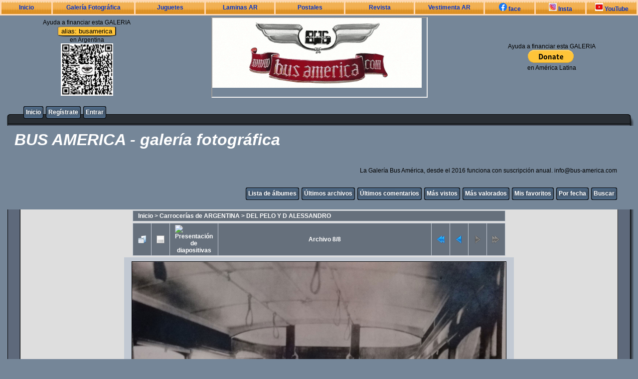

--- FILE ---
content_type: text/html; charset=utf-8
request_url: https://bus-america.com/galeria/displayimage.php?album=351&pid=59185
body_size: 6452
content:
<!DOCTYPE html PUBLIC "-//W3C//DTD XHTML 1.0 Transitional//EN" "http://www.w3.org/TR/xhtml1/DTD/xhtml1-transitional.dtd">
<html xmlns="http://www.w3.org/1999/xhtml" xml:lang="en" lang="en" dir="ltr">
<head>
<meta http-equiv="Content-Type" content="text/html; charset=utf-8" />
<meta http-equiv="Pragma" content="no-cache" />
<title>DEL PELO Y D ALESSANDRO - Willys - Del Pelo &amp; D&#039;Alessandro - Córdoba,Alta Gracia - BUS AMERICA - galería fotográfica</title>
<link rel="start" href="displayimage.php?album=351&amp;pid=7451" title="Regresar al inicio" />
<link rel="prev" href="displayimage.php?album=351&amp;pid=59184#top_display_media" title="Ver el archivo anterior" />
<link rel="up" href="thumbnails.php?album=351&amp;page=1" title="Regresar a la vista de miniaturas"/>

<link rel="stylesheet" href="css/coppermine.css" type="text/css" />
<link rel="stylesheet" href="themes/rainy_day/style.css" type="text/css" />
<link rel="stylesheet" href="https://bus-america.com/estilos/BusNav.css" type="text/css">
<link rel="shortcut icon" href="//bus-america.com/favicon.ico" />
<script type="text/javascript">
/* <![CDATA[ */
    var js_vars = {"site_url":"https:\/\/bus-america.com\/galeria","debug":false,"icon_dir":"images\/icons\/","lang_close":"Cerrar","icon_close_path":"images\/icons\/close.png","cookies_allowed":true,"position":"7","album":351,"cat":false,"count":"8","buttons":{"pic_info_title":"Mostrar\/Ocultar informaci\u00f3n del archivo","pic_info_btn":"","slideshow_tgt":"displayimage.php?album=351&amp;pid=59185&amp;slideshow=5010#top_display_media","slideshow_title":"Presentaci\u00f3n de diapositivas","slideshow_btn":"","loc":""},"thumb_width":"100","thumb_use":"wd","max_item":"5","picture_id":"59185"};
/* ]]> */
</script>
<script type="text/javascript" src="js/jquery-1.12.4.js"></script>
<script type="text/javascript" src="js/jquery-migrate-1.4.1.js"></script>
<script type="text/javascript" src="js/scripts.js"></script>
<script type="text/javascript" src="js/jquery.greybox.js"></script>
<script type="text/javascript" src="js/jquery.elastic.js"></script>
<script type="text/javascript" src="js/displayimage.js"></script>

</head>


<body>
<nav>
<div align="center"  style="background-color:#FFD9B3" font color="#000000" alink="#333333" link="#000000" text="#000000" topmargin="0" vlink="#333333" height="20">
<div></div>

<div>
	
	

<table width="100%" cellspacing="3" cellpadding="0">
                <tr class="BotonNav"> 
                  <td width="8%" ><a href="https://www.bus-america.com" target="_blanck">Inicio</a></td>
                  <td width="13%" ><a href="https://galeria.bus-america.com" target="_blanck">Galer&iacute;a Fotogr&aacute;fica</td>
                  <td width="11%" ><a href="https://www.bus-america.com/Juguetes/Juguetes.htm" target="_blanck">Juguetes</a></td>
                  <td width="11%" ><a href="https://bus-america.com/LaminasAT/laminasAT.htm" target="_blanck">Laminas AR</a></td>
                  <td width="11%" ><a href="https://www.bus-america.com/Publicidad/Postales.htm" target="_blanck">Postales</a></td>
                  <td width="11%" ><a href="https://revista.bus-america.com" target="_blanck">Revista</a></td>
                  <td width="11%" ><a href="https://www.bus-america.com/Vestimenta/VestimentaBA.htm" target="_blanck">Vestimenta AR</a></td>
                  <td width="8%" ><a href="https://www.facebook.com/busAmerica" target="_blanck"><img src="https://bus-america.com/images/logoFacebook.jpg"  />  face</a></td>
                  <td width="8%" ><a href="https://www.instagram.com/busamerica_oficial/" target="_blanck"><img src="https://bus-america.com/images/logoInstagram.jpg"  /> Insta</a></td>
                  <td width="10%" ><a href="https://www.youtube.com/user/BusAmerica" target="_blanck"><img src="https://bus-america.com/images/logoYoutube.jpg"  /> YouTube</a></td>
                </tr>
              </table>	
	
	
	

</div>
</div>
</nav>



<div align="center">

    <tr  > 
      <td>
      	<table width="100%">
      	<div align="center">
              <td width="27%" align="center">Ayuda a financiar esta GALERIA<br><button style="background-color:#ffc439; border-radius:15%; height:150">alias: busamerica</button><br>
                         en Argentina<br>
                         <img src="https://bus-america.com/galeria/themes/rainy_day/images/MP_ANS_done.jpg" width="105" height="105">
              </td>
              
              <td width="46%"  align="center"><iframe src="//bus-america.com/Publicidad/BusAmerica/ANUNCIE_3.gif" width="430" height="158"></iframe></td>
              
              <td width="27%" align="center">Ayuda a financiar esta GALERIA<div><form action="https://www.paypal.com/donate" method="post" target="_top">
<input type="hidden" name="hosted_button_id" value="8Y83AG3NTBA9J" />
<input type="image" src="https://www.paypalobjects.com/en_US/i/btn/btn_donate_LG.gif" border="0" name="submit" title="PayPal - The safer, easier way to pay online!" alt="Donate with PayPal button" />
<img alt="" border="0" src="https://www.paypal.com/en_AR/i/scr/pixel.gif" width="1" height="1" />
</form></div>en Am&eacute;rica Latina</td>
              
        </div>
        </table>
      </td>
    </tr>

</div>
	
	
	
	
	
	
	
	
	
	
	
	
	
	
	
	
	
	
  

  <table border="0" cellpadding="0" cellspacing="0" width="100%">
    <tr>
      <td>
        <table border="0" cellpadding="0" cellspacing="0" width="100%">
          <tr>
            <td style="background-image:url(themes/rainy_day/images/template_r1_c1.gif)">
              <img src="images/spacer.gif" width="42" height="53" border="0" alt="" />
            </td>
            <td width="100%" style="background-image:url(themes/rainy_day/images/template_r1_c5.gif)">
                <div class="topmenu">
          <table border="0" cellpadding="0" cellspacing="0">
                  <tr>
  <!-- BEGIN home -->
  <td><img src="images/spacer.gif" width="5" height="25" border="0" alt="" /></td>
  <td><img src="themes/rainy_day/images/button1_r1_c1.gif" width="5" height="25" border="0" alt="" /></td>
  <td style="background-image:url(themes/rainy_day/images/button1_r1_c2.gif)">
          <a href="index.php" title="Inicio">Inicio</a>
  </td>
  <td><img src="themes/rainy_day/images/button1_r1_c3.gif" width="5" height="25" border="0" alt="" /></td>
<!-- END home --><!-- BEGIN register -->
  <td><img src="images/spacer.gif" width="5" height="25" border="0" alt="" /></td>
  <td><img src="themes/rainy_day/images/button1_r1_c1.gif" width="5" height="25" border="0" alt="" /></td>
  <td style="background-image:url(themes/rainy_day/images/button1_r1_c2.gif)">
          <a href="register.php" title="Crear una cuenta de usuario">Regístrate</a>
  </td>
  <td><img src="themes/rainy_day/images/button1_r1_c3.gif" width="5" height="25" border="0" alt="" /></td>
<!-- END register --><!-- BEGIN login -->
  <td><img src="images/spacer.gif" width="5" height="25" border="0" alt="" /></td>
  <td><img src="themes/rainy_day/images/button1_r1_c1.gif" width="5" height="25" border="0" alt="" /></td>
  <td style="background-image:url(themes/rainy_day/images/button1_r1_c2.gif)">
          <a href="login.php?referer=displayimage.php%3Falbum%3D351%26pid%3D59185" title="Validarse en el sistema - para usuarios registrados">Entrar</a>
  </td>
  <td><img src="themes/rainy_day/images/button1_r1_c3.gif" width="5" height="25" border="0" alt="" /></td>
<!-- END login -->
                  </tr>
          </table>
  </div>
            </td>
            <td style="background-image:url(themes/rainy_day/images/template_r1_c6.gif)">
              <img src="images/spacer.gif" width="42" height="53" border="0" alt="" />
            </td>
          </tr>
        </table>
      </td>
    </tr>
    <tr>
      <td>
        <table border="0" cellpadding="0" cellspacing="0" width="100%">
          <tr>
            <td style="background-image:url(themes/rainy_day/images/template_r2_c1.gif);background-repeat:repeat-y">
              <img src="images/spacer.gif" width="18" height="57" border="0" alt="" />
            </td>
            <td width="100%" style="background-image:url(themes/rainy_day/images/template_r2_c2.gif)">
                <h1>&nbsp;BUS AMERICA - galería fotográfica</h1>
            </td>
            <td style="background-image:url(themes/rainy_day/images/template_r2_c10.gif);background-repeat:repeat-y">
              <img src="images/spacer.gif" width="16" height="57" border="0" alt="" />
            </td>
          </tr>
        </table>
      </td>
    </tr>
    <tr>
      <td>
        <table border="0" cellpadding="0" cellspacing="0" width="100%">
          <tr>
            <td style="background-image:url(themes/rainy_day/images/template_r3_c1.gif)">
              <img src="images/spacer.gif" width="560" height="67" border="0" alt="" />
            </td>
            <td width="100%" style="background-image:url(themes/rainy_day/images/template_r3_c7.gif)" align="right">
              La Galería Bus América, desde el 2016 funciona con suscripción anual. info@bus-america.com
            </td>
            <td style="background-image:url(themes/rainy_day/images/template_r3_c9.gif)">
              <img src="images/spacer.gif" width="42" height="67" border="0" alt="" />
            </td>
          </tr>
        </table>
      </td>
    </tr>
    <tr>
      <td>
        <table border="0" cellpadding="0" cellspacing="0" width="100%">
          <tr>
            <td style="background-image:url(themes/rainy_day/images/template_r4_c1.gif)">
              <img src="images/spacer.gif" width="42" height="26" border="0" alt="" />
            </td>
            <td width="100%" align="right" style="background-image:url(themes/rainy_day/images/template_r4_c3.gif)">
                <div class="topmenu">
          <table border="0" cellpadding="0" cellspacing="0">
                  <tr>
  <!-- BEGIN album_list -->
  <td><img src="images/spacer.gif" width="5" height="25" border="0" alt="" /></td>
  <td><img src="themes/rainy_day/images/button1_r1_c1.gif" width="5" height="25" border="0" alt="" /></td>
  <td style="background-image:url(themes/rainy_day/images/button1_r1_c2.gif)">
          <a href="index.php?cat=2" title="Ir a la lista de álbumes">Lista de álbumes</a>
  </td>
  <td><img src="themes/rainy_day/images/button1_r1_c3.gif" width="5" height="25" border="0" alt="" /></td>
<!-- END album_list --><!-- BEGIN lastup -->
  <td><img src="images/spacer.gif" width="5" height="25" border="0" alt="" /></td>
  <td><img src="themes/rainy_day/images/button1_r1_c1.gif" width="5" height="25" border="0" alt="" /></td>
  <td style="background-image:url(themes/rainy_day/images/button1_r1_c2.gif)">
          <a href="thumbnails.php?album=lastup&amp;cat=-351" title="Mostrar las subidas más recientes">Últimos archivos</a>
  </td>
  <td><img src="themes/rainy_day/images/button1_r1_c3.gif" width="5" height="25" border="0" alt="" /></td>
<!-- END lastup --><!-- BEGIN lastcom -->
  <td><img src="images/spacer.gif" width="5" height="25" border="0" alt="" /></td>
  <td><img src="themes/rainy_day/images/button1_r1_c1.gif" width="5" height="25" border="0" alt="" /></td>
  <td style="background-image:url(themes/rainy_day/images/button1_r1_c2.gif)">
          <a href="thumbnails.php?album=lastcom&amp;cat=-351" title="Mostrar los últimos comentarios">Últimos comentarios</a>
  </td>
  <td><img src="themes/rainy_day/images/button1_r1_c3.gif" width="5" height="25" border="0" alt="" /></td>
<!-- END lastcom --><!-- BEGIN topn -->
  <td><img src="images/spacer.gif" width="5" height="25" border="0" alt="" /></td>
  <td><img src="themes/rainy_day/images/button1_r1_c1.gif" width="5" height="25" border="0" alt="" /></td>
  <td style="background-image:url(themes/rainy_day/images/button1_r1_c2.gif)">
          <a href="thumbnails.php?album=topn&amp;cat=-351" title="Mostrar los archivos más visitados">Más vistos</a>
  </td>
  <td><img src="themes/rainy_day/images/button1_r1_c3.gif" width="5" height="25" border="0" alt="" /></td>
<!-- END topn --><!-- BEGIN toprated -->
  <td><img src="images/spacer.gif" width="5" height="25" border="0" alt="" /></td>
  <td><img src="themes/rainy_day/images/button1_r1_c1.gif" width="5" height="25" border="0" alt="" /></td>
  <td style="background-image:url(themes/rainy_day/images/button1_r1_c2.gif)">
          <a href="thumbnails.php?album=toprated&amp;cat=-351" title="Ver los archivos más valorados/votados">Más valorados</a>
  </td>
  <td><img src="themes/rainy_day/images/button1_r1_c3.gif" width="5" height="25" border="0" alt="" /></td>
<!-- END toprated --><!-- BEGIN favpics -->
  <td><img src="images/spacer.gif" width="5" height="25" border="0" alt="" /></td>
  <td><img src="themes/rainy_day/images/button1_r1_c1.gif" width="5" height="25" border="0" alt="" /></td>
  <td style="background-image:url(themes/rainy_day/images/button1_r1_c2.gif)">
          <a href="thumbnails.php?album=favpics" title="Ir a mis favoritos">Mis favoritos</a>
  </td>
  <td><img src="themes/rainy_day/images/button1_r1_c3.gif" width="5" height="25" border="0" alt="" /></td>
<!-- END favpics --><!-- BEGIN browse_by_date -->
  <td><img src="images/spacer.gif" width="5" height="25" border="0" alt="" /></td>
  <td><img src="themes/rainy_day/images/button1_r1_c1.gif" width="5" height="25" border="0" alt="" /></td>
  <td style="background-image:url(themes/rainy_day/images/button1_r1_c2.gif)">
          <a href="calendar.php" title="Buscar por fecha de subida mediante un calendario">Por fecha</a>
  </td>
  <td><img src="themes/rainy_day/images/button1_r1_c3.gif" width="5" height="25" border="0" alt="" /></td>
<!-- END browse_by_date --><!-- BEGIN search -->
  <td><img src="images/spacer.gif" width="5" height="25" border="0" alt="" /></td>
  <td><img src="themes/rainy_day/images/button1_r1_c1.gif" width="5" height="25" border="0" alt="" /></td>
  <td style="background-image:url(themes/rainy_day/images/button1_r1_c2.gif)">
          <a href="search.php" title="Buscar una galería">Buscar</a>
  </td>
  <td><img src="themes/rainy_day/images/button1_r1_c3.gif" width="5" height="25" border="0" alt="" /></td>
<!-- END search -->
                  </tr>
          </table>
  </div>
            </td>
            <td style="background-image:url(themes/rainy_day/images/template_r4_c9.gif)">
              <img src="images/spacer.gif" width="42" height="26" border="0" alt="" />
            </td>
          </tr>
        </table>
      </td>
    </tr>
    <tr>
      <td>
        <table border="0" cellpadding="0" cellspacing="0" width="100%">
          <tr>
            <td style="background-image:url(themes/rainy_day/images/template_r5_c1.gif)">
              <img src="images/spacer.gif" width="42" height="18" border="0" alt="" />
            </td>
            <td style="background-image:url(themes/rainy_day/images/template_r5_c3.gif)">
              <img src="images/spacer.gif" width="14" height="18" border="0" alt="" />
            </td>
            <td width="100%" style="background-image:url(themes/rainy_day/images/template_r5_c4.gif)">
            </td>
            <td style="background-image:url(themes/rainy_day/images/template_r5_c8.gif)">
              <img src="images/spacer.gif" width="14" height="18" border="0" alt="" />
            </td>
            <td style="background-image:url(themes/rainy_day/images/template_r5_c9.gif)">
              <img src="images/spacer.gif" width="42" height="18" border="0" alt="" />
            </td>
          </tr>
        </table>
      </td>
    </tr>
    <tr>
      <td>
        <table border="0" cellpadding="0" cellspacing="0" width="100%">
          <tr>
            <td style="background-image:url(themes/rainy_day/images/template_r6_c1.gif)">
              <img src="themes/rainy_day/images/template_r6_c1.gif" width="42" height="328" border="0" alt="" />
            </td>
            <td width="100%" style="background-image:url(themes/rainy_day/images/template_r6_c3.gif);padding-left: 10px; padding-right: 10px;">
              
              
              
<!-- Start standard table -->
<table align="center" width="750" cellspacing="1" cellpadding="0" class="maintable ">

        <tr>
            <td colspan="3" align="left" class="tableh1">
                <span class="statlink"><a href="index.php">Inicio</a> > <a href="index.php?cat=2">Carrocerías de ARGENTINA</a> > <a href="thumbnails.php?album=351">DEL PELO Y D ALESSANDRO</a></span>
            </td>
        </tr>
</table>
<!-- End standard table -->
<a name="top_display_media"></a>
<!-- Start standard table -->
<table align="center" width="750" cellspacing="1" cellpadding="0" class="maintable ">

        <tr>
                <td align="center" valign="middle" class="navmenu" width="48"><a href="thumbnails.php?album=351&amp;page=1" class="navmenu_pic" title="Regresar a la vista de miniaturas"><img src="images/navbar/thumbnails.png" align="middle" border="0" alt="Regresar a la vista de miniaturas" /></a></td>
<!-- BEGIN pic_info_button -->
                <!-- button will be added by displayimage.js -->
                <td id="pic_info_button" align="center" valign="middle" class="navmenu" width="48"></td>
<!-- END pic_info_button -->
<!-- BEGIN slideshow_button -->
                <!-- button will be added by displayimage.js -->
                <td id="slideshow_button" align="center" valign="middle" class="navmenu" width="48"></td>
<!-- END slideshow_button -->
                <td align="center" valign="middle" class="navmenu" width="100%">Archivo 8/8</td>


<!-- BEGIN nav_start -->
                <td align="center" valign="middle" class="navmenu" width="48"><a href="displayimage.php?album=351&amp;pid=7451#top_display_media" class="navmenu_pic" title="Regresar al inicio"><img src="images/navbar/start.png" border="0" align="middle" alt="Regresar al inicio" /></a></td>
<!-- END nav_start -->
<!-- BEGIN nav_prev -->
                <td align="center" valign="middle" class="navmenu" width="48"><a href="displayimage.php?album=351&amp;pid=59184#top_display_media" class="navmenu_pic" title="Ver el archivo anterior"><img src="images/navbar/prev.png" border="0" align="middle" alt="Ver el archivo anterior" /></a></td>
<!-- END nav_prev -->
<!-- BEGIN nav_next -->
                <td align="center" valign="middle" class="navmenu" width="48"><a href="javascript:;" class="navmenu_pic" title=""><img src="images/navbar/next_inactive.png" border="0" align="middle" alt="" /></a></td>
<!-- END nav_next -->
<!-- BEGIN nav_end -->
                <td align="center" valign="middle" class="navmenu" width="48"><a href="javascript:;" class="navmenu_pic" title=""><img src="images/navbar/end_inactive.png" border="0" align="middle" alt="" /></a></td>
<!-- END nav_end -->

        </tr>
</table>
<!-- End standard table -->

<!-- Start standard table -->
<table align="center" width="750" cellspacing="1" cellpadding="0" class="maintable ">
        <tr>
                <td align="center" class="display_media" nowrap="nowrap">
                        <table width="100%" cellspacing="2" cellpadding="0">
                                <tr>
                                        <td align="center" style="{SLIDESHOW_STYLE}">
                                                <a href="javascript:;" onclick="alert('Necesitas estar registrado y validado para acceder a esta página');"><img src="albums/userpics/37177/351/normal_esWillys-DPelo_DAlessandro-esCbaAG_fJulioDelPelo1izq.jpg" width="750" height="562" class="image" border="0" alt="Willys - Del Pelo &amp; D&#039;Alessandro - Córdoba,Alta Gracia
[url=https://bus-america.com/galeria/displayimage.php?pid=59183]https://bus-america.com/galeria/displayimage.php?pid=59183[/url]
[url=https://bus-america.com/galeria/displayimage.php?pid=59184]https://bus-america.com/galeria/displayimage.php?pid=59184[/url]

Línea Córdoba-A.Gracia (Prov. Córdoba)

Fotografía de carrocería: Del Pelo y D&#039;Alessandro
Colección y gentileza: Mariana Alvarez

(Vista interior de la unidad)

La historia de esta carrocería se puede leer en: [url=https://www.bus-america.com/ARcarrocerias/DelPelo/DelPelo&amp;DAlessandro-histo.php]Historia de Del Pelo y D&#039;Alessandro[/url]
" title="Pulsa para ver la imagen a tamaño completo
==============
Willys - Del Pelo &amp; D&#039;Alessandro - Córdoba,Alta Gracia
[url=https://bus-america.com/galeria/displayimage.php?pid=59183]https://bus-america.com/galeria/displayimage.php?pid=59183[/url]
[url=https://bus-america.com/galeria/displayimage.php?pid=59184]https://bus-america.com/galeria/displayimage.php?pid=59184[/url]

Línea Córdoba-A.Gracia (Prov. Córdoba)

Fotografía de carrocería: Del Pelo y D&#039;Alessandro
Colección y gentileza: Mariana Alvarez

(Vista interior de la unidad)

La historia de esta carrocería se puede leer en: [url=https://www.bus-america.com/ARcarrocerias/DelPelo/DelPelo&amp;DAlessandro-histo.php]Historia de Del Pelo y D&#039;Alessandro[/url]
" /><br /></a>

                                        </td>
                                </tr>
                        </table>
                </td>
            </tr>
            <tr>
                <td>
                        <table width="100%" cellspacing="2" cellpadding="0" class="tableb tableb_alternate">
                                        <tr>
                                                <td align="center">
                                                        
                                                </td>
                                        </tr>
                        </table>


<!-- BEGIN img_desc -->
                        <table cellpadding="0" cellspacing="0" class="tableb tableb_alternate" width="100%">
<!-- BEGIN title -->
                                <tr>
                                        <td class="tableb tableb_alternate"><h1 class="pic_title">
                                                Willys - Del Pelo &amp; D&#039;Alessandro - Córdoba,Alta Gracia
                                        </h1></td>
                                </tr>
<!-- END title -->
<!-- BEGIN caption -->
                                <tr>
                                        <td class="tableb tableb_alternate"><h2 class="pic_caption">
                                                <span class="bblink"><a href="https://bus-america.com/galeria/displayimage.php?pid=59183" >https://bus-america.com/galeria/displayimage.php?pid=59183</a></span><br />
<span class="bblink"><a href="https://bus-america.com/galeria/displayimage.php?pid=59184" >https://bus-america.com/galeria/displayimage.php?pid=59184</a></span><br />
<br />
Línea Córdoba-A.Gracia (Prov. Córdoba)<br />
<br />
Fotografía de carrocería: Del Pelo y D&#039;Alessandro<br />
Colección y gentileza: Mariana Alvarez<br />
<br />
(Vista interior de la unidad)<br />
<br />
La historia de esta carrocería se puede leer en: <span class="bblink"><a href="https://www.bus-america.com/ARcarrocerias/DelPelo/DelPelo&amp;DAlessandro-histo.php" rel="external nofollow" class="external">Historia de Del Pelo y D&#039;Alessandro</a></span>
                                        </h2></td>
                                </tr>
<!-- END caption -->
                        </table>
<!-- END img_desc -->
                </td>
        </tr>
</table>
<!-- End standard table -->
<div id="filmstrip">
<!-- Start standard table -->
<table align="center" width="750" cellspacing="1" cellpadding="0" class="maintable ">

        <tr>
          <td valign="top" class="filmstrip_background" style="background-image: url(images/tile.gif);"><img src="images/tile.gif" alt="" border="0" /></td>
        </tr>
        <tr>
          <td valign="bottom" class="thumbnails filmstrip_background" align="center" style="{THUMB_TD_STYLE}">
            <table width="100%" cellspacing="0" cellpadding="3" border="0">
                <tr>
                   <td width="50%" class="prev_strip"></td>
                     <td valign="bottom"  style="{THUMB_TD_STYLE}">
                       <div id="film" style="width:520px; position:relative;"><table class="tape" ><tr>
                <td align="center" class="thumb" >
                  <a href="displayimage.php?album=351&amp;pid=59181#top_display_media" class="thumbLink" style="width:100px; float: left"><img src="albums/userpics/37177/351/thumb_Inter-DPelo_DAlessandro-cba12i158c_fJuySur_fJulioDelPelo1izq.jpg" class="strip_image" border="0" alt="Inter-DPelo_DAlessandro-cba12i158c_fJuySur_fJulioDelPelo1izq.jpg" title="Nombre del archivo=Inter-DPelo_DAlessandro-cba12i158c_fJuySur_fJulioDelPelo1izq.jpg
Tamaño del archivo=1058KiB
Dimensiones=1928x1588
Fecha añadida=Octubre 01, 2022" /></a>
                </td>

                <td align="center" class="thumb" >
                  <a href="displayimage.php?album=351&amp;pid=59182#top_display_media" class="thumbLink" style="width:100px; float: left"><img src="albums/userpics/37177/351/thumb_Inter-DPelo_DAlessandro-cba12i159_158_fJulioDelPelo1izq.jpg" class="strip_image" border="0" alt="Inter-DPelo_DAlessandro-cba12i159_158_fJulioDelPelo1izq.jpg" title="Nombre del archivo=Inter-DPelo_DAlessandro-cba12i159_158_fJulioDelPelo1izq.jpg
Tamaño del archivo=1566KiB
Dimensiones=2093x1536
Fecha añadida=Octubre 01, 2022" /></a>
                </td>

                <td align="center" class="thumb" >
                  <a href="displayimage.php?album=351&amp;pid=59183#top_display_media" class="thumbLink" style="width:100px; float: left"><img src="albums/userpics/37177/351/thumb_Willys-DPelo_DAlessandro-CbaAG_fJulioDelPelo1izq.jpg" class="strip_image" border="0" alt="Willys-DPelo_DAlessandro-CbaAG_fJulioDelPelo1izq.jpg" title="Nombre del archivo=Willys-DPelo_DAlessandro-CbaAG_fJulioDelPelo1izq.jpg
Tamaño del archivo=655KiB
Dimensiones=1692x1131
Fecha añadida=Octubre 01, 2022" /></a>
                </td>

                <td align="center" class="thumb" >
                  <a href="displayimage.php?album=351&amp;pid=59184#top_display_media" class="thumbLink" style="width:100px; float: left"><img src="albums/userpics/37177/351/thumb_Willys-DPelo_DAlessandro-CbaAGb_fJulioDelPelo1izq.jpg" class="strip_image" border="0" alt="Willys-DPelo_DAlessandro-CbaAGb_fJulioDelPelo1izq.jpg" title="Nombre del archivo=Willys-DPelo_DAlessandro-CbaAGb_fJulioDelPelo1izq.jpg
Tamaño del archivo=1493KiB
Dimensiones=1536x2048
Fecha añadida=Octubre 01, 2022" /></a>
                </td>

                <td align="center" class="thumb" >
                  <a href="displayimage.php?album=351&amp;pid=59185#top_display_media" class="thumbLink" style="width:100px; float: left"><img src="albums/userpics/37177/351/thumb_esWillys-DPelo_DAlessandro-esCbaAG_fJulioDelPelo1izq.jpg" class="strip_image middlethumb" border="0" alt="esWillys-DPelo_DAlessandro-esCbaAG_fJulioDelPelo1izq.jpg" title="Nombre del archivo=esWillys-DPelo_DAlessandro-esCbaAG_fJulioDelPelo1izq.jpg
Tamaño del archivo=1155KiB
Dimensiones=2048x1536
Fecha añadida=Octubre 01, 2022" /></a>
                </td>
</tr></table></div>
                     </td>
                   <td width="50%" align="right" class="next_strip"></td>
                </tr>
            </table>
          </td>
        </tr>
        <tr>
         <td valign="top" class="filmstrip_background" style="background-image: url(images/tile.gif);"><img src="images/tile.gif" alt="" border="0" /></td>
        </tr>


</table>
<!-- End standard table -->
</div>
<div id="picinfo" style="display: block;">

<!-- Start standard table -->
<table align="center" width="750" cellspacing="1" cellpadding="0" class="maintable ">
        <tr><td colspan="2" class="tableh2">Informacion de archivo</td></tr>
        <tr><td class="tableb tableb_alternate" valign="top" >Nombre del archivo:</td><td class="tableb tableb_alternate">esWillys-DPelo_DAlessandro-esCbaAG_fJulioDelPelo1izq.jpg</td></tr>
        <tr><td class="tableb tableb_alternate" valign="top" >Nombre de álbum:</td><td class="tableb tableb_alternate"><span class="alblink"><a href="profile.php?uid=27177">Galeria BusAmerica</a> / <a href="thumbnails.php?album=351">DEL PELO Y D ALESSANDRO</a></span></td></tr>
        <tr><td class="tableb tableb_alternate" valign="top" >CHASIS ( Marca / Modelo ):</td><td class="tableb tableb_alternate">WILLYS (W-O.M.) / ¿?</td></tr>
        <tr><td class="tableb tableb_alternate" valign="top" >CARROCERIA ( Marca / Modelo ):</td><td class="tableb tableb_alternate">DEL PELO Y D&#039;ALESSANDRO / (¿1935? ¿1934?)</td></tr>
        <tr><td class="tableb tableb_alternate" valign="top" >Empresa / Línea-Ruta / Interno-Movil-Unidad:</td><td class="tableb tableb_alternate">¿Rayo de Sol? ¿Transporte Argentino? / línea Córdoba-Alta Gracia , provincial de Córdoba</td></tr>
        <tr><td class="tableb tableb_alternate" valign="top" >Localidad / Provincia-Departamento-Estado / País / fecha:</td><td class="tableb tableb_alternate">Córdoba / Córdoba / Argentina / ¿1935? ¿1934?</td></tr>
        <tr><td class="tableb tableb_alternate" valign="top" >Tamaño del archivo:</td><td class="tableb tableb_alternate"><span dir="ltr">1155&nbsp;KiB</span></td></tr>
        <tr><td class="tableb tableb_alternate" valign="top" >Fecha añadida:</td><td class="tableb tableb_alternate">Octubre 01, 2022</td></tr>
        <tr><td class="tableb tableb_alternate" valign="top" >Dimensiones:</td><td class="tableb tableb_alternate">2048 x 1536 píxeles</td></tr>
        <tr><td class="tableb tableb_alternate" valign="top" >Visto:</td><td class="tableb tableb_alternate">35 visitas</td></tr>
        <tr><td class="tableb tableb_alternate" valign="top" >URL:</td><td class="tableb tableb_alternate"><a href="https://bus-america.com/galeria/displayimage.php?pid=59185" >https://bus-america.com/galeria/displayimage.php?pid=59185</a></td></tr>
        <tr><td class="tableb tableb_alternate" valign="top" >Favoritos:</td><td class="tableb tableb_alternate"><a href="addfav.php?pid=59185&amp;referer=displayimage.php%3Falbum%3D351%26pid%3D59185" >Añadir a favoritos</a></td></tr>
</table>
<!-- End standard table -->
</div>
<a name="comments_top"></a><div id="comments">
</div>

            </td>
            <td style="background-image:url(themes/rainy_day/images/template_r6_c9.gif)">
              <img src="themes/rainy_day/images/template_r6_c9.gif" width="42" height="328" border="0" alt="" />
            </td>
          </tr>
        </table>
      </td>
    </tr>
    <tr>
      <td>
        <table border="0" cellpadding="0" cellspacing="0" width="100%">
          <tr>
            <td style="background-image:url(themes/rainy_day/images/template_r7_c1.gif)">
              <img src="images/spacer.gif" width="42" height="45" border="0" alt="" />
            </td>
            <td style="background-image:url(themes/rainy_day/images/template_r7_c3.gif)">
              <img src="images/spacer.gif" width="208" height="45" border="0" alt="" />
            </td>
            <td width="100%" style="background-image:url(themes/rainy_day/images/template_r7_c5.gif)">&nbsp;
            </td>
            <td style="background-image:url(themes/rainy_day/images/template_r7_c6.gif)">
              <img src="images/spacer.gif" width="208" height="45" border="0" alt="" />
            </td>
            <td style="background-image:url(themes/rainy_day/images/template_r7_c9.gif)">
              <img src="images/spacer.gif" width="42" height="45" border="0" alt="" />
            </td>
          </tr>
        </table>
      </td>
    </tr>
  </table>

  <br />
  
  
  
<div class="footer" align="center" style="padding:10px;display:block;visibility:visible; font-family: Verdana,Arial,sans-serif;">Powered by <a href="https://coppermine-gallery.com/" title="Coppermine Photo Gallery" rel="external">Coppermine Photo Gallery</a></div>
<!--Coppermine Photo Gallery 1.6.27 (stable)-->
</body>
</html>